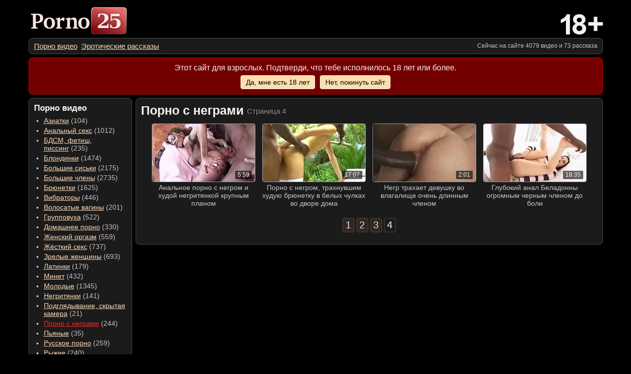

--- FILE ---
content_type: text/html; charset=UTF-8
request_url: https://ru.porno25.com/video/interracial/?page=4
body_size: 10449
content:
<!DOCTYPE html>
<html lang="ru">
    <head>
        <meta charset="utf-8">
        <meta name="viewport" content="width=device-width, initial-scale=1.0">
        <meta name="description" content="Стр. 4 &mdash; порно девушек с неграми, африканцы трахают девушек во все дырки">
        <title>Страница 4 | Порно с неграми</title>
        <meta name="rating" content="RTA-5042-1996-1400-1577-RTA">
        <link rel="prev" href="https://ru.porno25.com/video/interracial/?page=3">
        <link rel="canonical" href="https://ru.porno25.com/video/interracial/?page=4">
        <link rel="shortcut icon" href="/favicon.ico" type="image/x-icon">
        <link rel="icon" href="/favicon.ico" type="image/x-icon">

<style>html{line-height:1.15;-webkit-text-size-adjust:100%}body{margin:0 8px;background-color:#000;color:#FBF2EF;font-size:14px;font-family:Verdana,Arial,Helvetica,sans-serif}main,section,article,figcaption,footer,header,nav{display:block}a{background-color:transparent;text-decoration:underline;outline:0 none;color:#ffdab9}a:hover{color:red}img{border-style:none;display:block}button,input,optgroup,select,textarea{font-family:inherit;font-size:100%;line-height:1.15;margin:0}button,input{overflow:visible}button,select{text-transform:none}button,[type="button"],[type="reset"],[type="submit"]{-webkit-appearance:button;cursor:pointer}button::-moz-focus-inner,[type="button"]::-moz-focus-inner,[type="reset"]::-moz-focus-inner,[type="submit"]::-moz-focus-inner{border-style:none;padding:0}button:-moz-focusring,[type="button"]:-moz-focusring,[type="reset"]:-moz-focusring,[type="submit"]:-moz-focusring{outline:1px dotted ButtonText}fieldset{padding:.35em .75em .625em}textarea{overflow:auto}body>header,.container{width:100%;max-width:1385px;margin:0 auto}body>header{margin-top:15px}p{margin:0}.container{display:table;border-collapse:separate}.top-block{display:table;width:100%;margin-bottom:7px}.tb-logo,.tb-age{display:table-cell}.tb-menu-btn{display:none;width:40px;vertical-align:middle;padding-left:8px;padding-right:5px}.tb-menu-btn>button{color:#fff;display:inline-block;text-align:center;background-color:#000;box-sizing:border-box;padding:0;outline:0 none;border:1px solid #f3f2ef;border-radius:5px;user-select:none;width:40px;height:38px;vertical-align:middle}.tb-menu-btn>button.active{background-color:#B71C1C}.tb-menu-btn>button>span{display:inline-block;vertical-align:middle}.tb-menu-btn>button>span>i{display:block;width:25px;height:3px;background-color:#f3f2ef;margin:5px auto;font-style:normal}.tb-logo{vertical-align:middle;padding-left:5px}.tb-logo a{outline:0 none}.tb-logo img{width:auto;height:55px}.tb-age{vertical-align:bottom}.tb-age img{width:86px;height:41px;float:right}.info-block,.nav-container>nav,main>section{background-color:#1b1b1b;border:1px solid #484848;-webkit-border-radius:8px;-moz-border-radius:8px;border-radius:8px}.info-block{display:table;width:100%;box-sizing:border-box;margin-bottom:7px}.info-block>nav,.info-block>div{display:table-cell;vertical-align:middle;white-space:nowrap}.info-block>nav{padding:7px 5px 7px 10px}.info-block>nav ul{padding:0;margin:0;list-style-type:none}.info-block>nav ul li{display:inline-block;font-size:15px}.info-block>nav ul li:not(:last-child){margin-right:8px}.info-block>div{text-align:right;font-size:12px;padding:7px 10px 7px 5px;color:#cac5c3}.nav-container,main{display:table-cell;vertical-align:top}.nav-container{width:18%;min-width:210px;padding-right:7px}.nav-container nav{padding:10px 7px 15px 10px}.nav-container h1{font-size:1.2em;margin:0;margin-bottom:.5em}.nav-container ul{padding:0;margin:0;padding-left:20px}.nav-container ul li{font-size:1em;margin-bottom:4px;color:#cac5c3}.nav-container ul li a.active{color:#ef2a2a}main>section{padding:10px}section h1{font-size:1.8em;font-weight:normal;margin:0;margin-bottom:13px}main header p,main footer p{margin-bottom:.5em}main header p:last-child{margin-bottom:1.1em}.confirm-block{width:100%;margin:0 auto 7px;padding:10px 0;text-align:center;background-color:#730000;border:1px solid #d00000;box-sizing:border-box;-webkit-border-radius:8px;-moz-border-radius:8px;border-radius:8px}.confirm-block div{font-size:1.15em}.confirm-block div:last-child{font-size:1em;margin-top:7px}.confirm-block div a{color:#000;text-decoration:none;padding:5px 10px;cursor:pointer;display:inline-block;background:#ffdead;border:1px solid #fff;-webkit-border-radius:4px;-moz-border-radius:4px;border-radius:4px}.confirm-block div a:first-child{margin-right:10px}.confirm-block div a:hover{text-decoration:underline}@media screen and (max-width:1399px){body>header,.container{max-width:1165px}}@media screen and (max-width:1179px){body>header,.container{max-width:1035px}}@media screen and (max-width:1049px){body>header,.container{max-width:1004px}}@media screen and (max-width:768px){body{background-color:#1b1b1b}main>section{background-color:transparent;border:0 none;border-radius:0;padding:0}.confirm-block{display:none}.tb-age,.info-block,.info-block>div{display:none}.container{margin-top:60px}body>header{margin:0;position:fixed;top:0;left:0;right:0;z-index:11;background-color:#000;border-bottom:1px solid #fff}.top-block{margin:0;height:50px}.tb-menu-btn{display:table-cell}.tb-logo{vertical-align:middle;padding-right:8px}.tb-logo a{display:block;width:107px;height:30px;float:right}.tb-logo img{height:30px}.nav-container{display:none;position:fixed;overflow-y:auto;z-index:10;padding:0;padding-top:80px;box-sizing:border-box;width:100%;height:100%;top:0;left:0}.nav-container.active{display:table-cell}.nav-container nav{border:0 none;-webkit-border-radius:0;-moz-border-radius:0;border-radius:0}.info-block{position:fixed;top:51px;margin:0;-webkit-border-radius:0;-moz-border-radius:0;border-radius:0;border:0 none;border-bottom:1px solid #484848}.info-block>nav{overflow:hidden;padding:0 10px;height:30px}.info-block.active{display:table}}@media screen and (max-width:650px){section h1{font-size:1.4em}}body>footer{text-align:center;padding-top:10px;padding-bottom:10px}body>footer p{font-size:11px;margin:0 0 7px;color:#cac5c3}.footer-bn img{margin:0 auto}.txt-logo{color:#fff}.txt-logo+i{background-color:#ad1919;padding:0 3px;border-radius:4px;margin-left:-2px;font-style:normal;font-weight:bold}.partner-links{margin-top:.8rem;margin-bottom:1rem}.thumbs{margin-bottom:5px;text-align:center}.thumbs a{display:block;position:relative;color:#fbf2ef}.thumbs a:hover{color:#fbf2ef}.thumbs a>a{display:block;position:absolute;height:100%;width:100%;top:0;left:0;z-index:2}.thumbs figure{display:inline-block;position:relative;vertical-align:top;width:258px;margin:0;margin-bottom:17px;margin-left:7px;margin-right:7px}.thumbs figure video{position:absolute;width:100%;height:100%;left:0;right:0;top:0;bottom:0;background-color:#000;border:1px solid #d00000;border-radius:4px;box-sizing:border-box}.thumbs figure .d{position:absolute;bottom:6px;right:7px;font-size:12px;display:inline-block;background-color:rgba(0,0,0,.6);padding:2px 5px;-webkit-border-radius:2px;-moz-border-radius:2px;border-radius:2px;z-index:1}.thumbs figure .pw{font-size:14px;background-color:rgba(255,255,255,.8);padding:10px 6px;-webkit-border-radius:5px;-moz-border-radius:5px;border-radius:5px;z-index:3;border:0 none;line-height:1;display:block;width:100%;margin-top:4px;color:#000}.thumbs figure .pw span{background:transparent url(/img/play.svg) no-repeat left center;background-size:11px auto;padding-left:16px;overflow:hidden;color:#000}.thumbs figure .pw.active span{background:transparent url(/img/pause.svg) no-repeat center;background-size:14px auto}.thumbs figcaption{color:#cacaca;margin-top:3px}.thumbs img{margin:0 auto;border:1px solid #a0a0a0;width:256px;height:144px;-webkit-border-radius:4px;-moz-border-radius:4px;border-radius:4px}.thumbs a:hover img{border-color:#d00000}@media screen and (max-width:1399px){.thumbs figure{width:210px}.thumbs img{width:208px;height:117px}}@media screen and (max-width:1179px){.thumbs figure{width:242px}.thumbs img{width:240px;height:135px}}@media screen and (max-width:1049px){.thumbs figure{width:226px}.thumbs img{width:224px;height:126px}}@media screen and (max-width:991.98px){.thumbs figure{width:210px}.thumbs img{width:208px;height:117px}}@media screen and (max-width:950px){.thumbs figure{width:194px}.thumbs img{width:192px;height:108px}}@media screen and (max-width:900px){.thumbs figure{margin-left:5px;margin-right:5px}}@media screen and (max-width:890px){.thumbs figure{width:258px;margin-left:7px;margin-right:7px}.thumbs img{width:256px;height:144px}}@media screen and (max-width:815px){.thumbs figure{width:226px}.thumbs img{width:224px;height:126px}}@media screen and (max-width:750px){.thumbs figure{width:210px;margin-left:5px;margin-right:5px}.thumbs img{width:208px;height:117px}}@media screen and (max-width:690px){.thumbs figure{width:274px}.thumbs img{width:272px;height:153px}}@media screen and (max-width:600px){.thumbs figure{width:258px}.thumbs img{width:256px;height:144px}}@media screen and (max-width:566px){.thumbs figure{width:242px}.thumbs img{width:240px;height:135px}}@media screen and (max-width:535px){.thumbs figure{width:226px}.thumbs img{width:224px;height:126px}}@media screen and (max-width:503px){.thumbs figure{width:210px}.thumbs img{width:208px;height:117px}}@media screen and (max-width:470px){.thumbs figure{width:322px;margin-left:0;margin-right:0}.thumbs figcaption{font-size:1.1em}.thumbs img{width:320px;height:180px}}@media screen and (max-width:359px){.thumbs figure{width:306px}.thumbs img{width:304px;height:171px}}@media screen and (max-width:345px){.thumbs figure{width:290px}.thumbs img{width:288px;height:162px}}.pages{padding:0;margin:0;list-style-type:none}.pages>li{display:inline-block;font-size:20px}.pages>li a,.pages>li i{display:inline-block;border:1px solid #554839;margin:0 2px;min-width:24px;padding:2px 5px;box-sizing:border-box;-webkit-border-radius:4px;-moz-border-radius:4px;border-radius:4px}.pages>li i{font-style:normal}.pages>li a{background:#2b2828;text-decoration:none}.pages>li a:hover{color:#fff;border:1px solid #82705b;text-decoration:none}.pages-bottom{margin-bottom:1em}.l__circle1{display:block;position:absolute;padding:0;top:50%;left:50%;height:35px;width:35px;margin:-25px 0 0 -25px;border:4px rgba(255,255,255,.2) solid;border-top:4px #fff solid;border-bottom:4px #fff solid;z-index:1;border-radius:50%;-webkit-animation:spin1 1s infinite linear;animation:spin1 1s infinite linear}@-webkit-keyframes spin1{from{-webkit-transform:rotate(0deg);transform:rotate(0deg)}to{-webkit-transform:rotate(359deg);transform:rotate(359deg)}}@keyframes spin1{from{-webkit-transform:rotate(0deg);transform:rotate(0deg)}to{-webkit-transform:rotate(359deg);transform:rotate(359deg)}}.align-c{text-align:center}.pt5{padding-top:5px}.valign-t{vertical-align:top}.valign-c{vertical-align:middle}section .struct-title{margin-bottom:13px}section .struct-title h1{display:inline-block;vertical-align:middle;margin-bottom:0;margin-right:3px}section .struct-title small{display:inline-block;margin-top:3px;margin-bottom:0;vertical-align:middle;color:#8c8c8c;font-size:1.1em}@media screen and (max-width:650px){section .struct-title small{font-size:.9em}}</style><script>!function(){var e,n;if(null!==(e="__confirm_block",null===(n=new RegExp("(?:^"+e+"|;\\s*"+e+")=(.*?)(?:;|$)","g").exec(document.cookie))?null:n[1])){var c=document.createElement("style");c.innerHTML=".confirm-block{display:none}";var t=document.scripts[document.scripts.length-1];t.parentElement.insertBefore(c,t)}}();</script>    </head>
    <body>

        <header>
            <div class="top-block">
                <div class="tb-menu-btn">
                    <button aria-haspopup="true" aria-controls="m_menu" aria-label="Меню категорий"><span><i></i><i></i><i></i></span></button>
                </div>
                <div class="tb-logo"><a href="/"><img src="/img/porno25.png" width="194" height="55" alt="Порно онлайн"></a></div>
                <div class="tb-age"><img src="/img/18_restrict.png" alt="18"></div>
            </div>
            <div class="info-block">
                <nav>
                    <ul role="menubar">
                        <li role="menuitem"><a href="/" title="Главная">Порно видео</a></li><li role="menuitem"><a href="/story/" title="Порно рассказы">Эротические рассказы</a></li>
                    </ul>
                </nav>
                <div>Сейчас на сайте 4079 видео и 73 рассказа</div>
            </div>
            <div class="confirm-block">
                <div>Этот сайт для взрослых. Подтверди, что тебе исполнилось 18 лет или более.</div>
                <div><a href="#" id="confirmed">Да, мне есть 18 лет</a><a href="https://www.google.com" rel="nofollow">Нет, покинуть сайт</a></div>
            </div>
        </header>

        <div class="container">

            <div class="nav-container">
                <nav>
                    <header><h1>Порно видео</h1></header>
                    <ul role="menu" id="m_menu">
    <li role="menuitem"><a href="/video/aziatki/">Азиатки</a>&nbsp;(104)</li>
    <li role="menuitem"><a href="/video/analnyi-seks/">Анальный секс</a>&nbsp;(1012)</li>
    <li role="menuitem"><a href="/video/izvrashency/">БДСМ, фетиш, писсинг</a>&nbsp;(235)</li>
    <li role="menuitem"><a href="/video/blondinki/">Блондинки</a>&nbsp;(1474)</li>
    <li role="menuitem"><a href="/video/bolshie-siski/">Большие сиськи</a>&nbsp;(2175)</li>
    <li role="menuitem"><a href="/video/bolshie-chleny/">Большие члены</a>&nbsp;(2735)</li>
    <li role="menuitem"><a href="/video/brunetki/">Брюнетки</a>&nbsp;(1625)</li>
    <li role="menuitem"><a href="/video/igrushki/">Вибраторы</a>&nbsp;(446)</li>
    <li role="menuitem"><a href="/video/volosatye-dyrki/">Волосатые вагины</a>&nbsp;(201)</li>
    <li role="menuitem"><a href="/video/gruppovuha/">Групповуха</a>&nbsp;(522)</li>
    <li role="menuitem"><a href="/video/domashnee-porno/">Домашнее порно</a>&nbsp;(330)</li>
    <li role="menuitem"><a href="/video/zhenskii-orgazm/">Женский оргазм</a>&nbsp;(559)</li>
    <li role="menuitem"><a href="/video/zhestkii-seks/">Жёсткий секс</a>&nbsp;(737)</li>
    <li role="menuitem"><a href="/video/mature/">Зрелые женщины</a>&nbsp;(693)</li>
    <li role="menuitem"><a href="/video/latinki/">Латинки</a>&nbsp;(179)</li>
    <li role="menuitem"><a href="/video/minet/">Минет</a>&nbsp;(432)</li>
    <li role="menuitem"><a href="/video/molodenkie/">Молодые</a>&nbsp;(1345)</li>
    <li role="menuitem"><a href="/video/negrityanki/">Негритянки</a>&nbsp;(141)</li>
    <li role="menuitem"><a href="/video/skrytaya-kamera/">Подглядывание, скрытая камера</a>&nbsp;(21)</li>
    <li role="menuitem"><a href="/video/interracial/" class="active">Порно с неграми</a>&nbsp;(244)</li>
    <li role="menuitem"><a href="/video/pyanye/">Пьяные</a>&nbsp;(35)</li>
    <li role="menuitem"><a href="/video/russkoe-porno/">Русское порно</a>&nbsp;(259)</li>
    <li role="menuitem"><a href="/video/ryzhie/">Рыжие</a>&nbsp;(240)</li>
    <li role="menuitem"><a href="/video/fisting/">Фистинг</a>&nbsp;(69)</li>
    <li role="menuitem"><a href="/video/chulki/">Чулки</a>&nbsp;(1039)</li>

                    </ul>
                </nav>
            </div>

            <main>
<section>
    <header>

            <div class="struct-title"><h1><strong>Порно с неграми</strong></h1>
            <small>Страница 4</small></div>    </header>

    <div class="thumbs">
<figure>
    <a href="/11.10.2012/v-razdrochennuu-popku-molodoy-negrityanochki.html">
        <img src="/img/p2.png" class="lazy" data-src="/cdn/tn/ab9261d7.0.tn.jpg" data-preview="kdBEkAE8Yl6PCABgKcUs1w/v/11.10.2012/ab9261d7" alt="Анальное порно с негром и худой негритянкой крупным планом">
        <div class="d">5:59</div>
    </a>
    <figcaption>Анальное порно с негром и худой негритянкой крупным планом</figcaption>
</figure><figure>
    <a href="/08.10.2012/hudoy-brunetke-v-belyh-chulkah.html">
        <img src="/img/p2.png" class="lazy" data-src="/cdn/tn/16945ecf.0.tn.jpg" data-preview="Wbt575xYUfrCGs5Nf80IHg/v/08.10.2012/16945ecf" alt="Порно с негром, трахнувшим худую брюнетку в белых чулках во дворе дома">
        <div class="d">17:07</div>
    </a>
    <figcaption>Порно с негром, трахнувшим худую брюнетку в белых чулках во дворе дома</figcaption>
</figure><figure>
    <a href="/18.08.2010/negr-s-ogromnym-chlenom-bolno.html">
        <img src="/img/p2.png" class="lazy" data-src="/cdn/tn/64c8f27d.0.tn.jpg" data-preview="LClRjuLNIC2bhEdt9v7Aeg/v/18.08.2010/64c8f27d" alt="Негр трахает девушку во влагалище очень длинным членом">
        <div class="d">2:01</div>
    </a>
    <figcaption>Негр трахает девушку во влагалище очень длинным членом</figcaption>
</figure><figure>
    <a href="/07.05.2010/glubokiy-anal-ogromnym-chlenom.html">
        <img src="/img/p2.png" class="lazy" data-src="/cdn/tn/d73b14c6.0.tn.jpg" data-preview="q_Bg3KLTfmKi0tXdgpmpBA/v/07.05.2010/d73b14c6" alt="Глубокий анал Беладонны огромным черным членом до боли">
        <div class="d">18:35</div>
    </a>
    <figcaption>Глубокий анал Беладонны огромным черным членом до боли</figcaption>
</figure>
    </div>
    <ul class="pages pages-bottom align-c"><li><a href="/video/interracial/">1</a></li><li><a href="/video/interracial/?page=2">2</a></li><li><a href="/video/interracial/?page=3">3</a></li><li><i>4</i></li></ul>

</section>
            </main>

        </div>

        <footer>
            <p>&copy; 2013-2025 &ndash; ru.porno25.com &ndash; <a href="https://ru.porno25.com/video/interracial/">Порно с неграми</a></p><p><a href="/privacy/" rel="nofollow">Правила использования</a> | <a href="/dmca/" rel="nofollow">DMCA &amp; Content removal</a> | <a href="/contact/">Связь</a></p><p>Информация на сайте соответствуют U.S.Code: Title 18 Section 2257.<br>Всем моделям на момент съёмок исполнилось больше 18 лет.</p><div class="footer-bn"><img src="/img/rta/88x31_RTA-5042-1996-1400-1577-RTA_b.png" alt="RTA label" width="88" height="31"></div>
        </footer>

<script>var jssettings635={cdn:"https://st4.porno25.cc",m:0};</script><script>!function(){function e(e){var t=document.querySelector(".nav-container"),c=document.querySelector(".info-block"),n=e.currentTarget;-1===n.className.indexOf("active")?(n.classList.add("active"),t.classList.add("active"),c.classList.add("active")):(n.classList.remove("active"),t.classList.remove("active"),c.classList.remove("active"))}document.querySelector(".tb-menu-btn > button").addEventListener("click",e,!1);var t=document.querySelector(".confirm-block"),c=document.querySelector("#confirmed");clickHandler=function(e){e.preventDefault(),t.style.display="none",function(e,t,c){var n=new Date;n.setTime(n.getTime()+24*c*60*60*1e3);var i="; expires="+n.toGMTString();document.cookie=e+"="+encodeURIComponent(t)+i+"; path=/"}("__confirm_block","1",1)},c.addEventListener("click",clickHandler,!1)}();!function(t,n){"object"==typeof exports&&"undefined"!=typeof module?module.exports=n():"function"==typeof define&&define.amd?define(n):(t=t||self).LazyLoad=n()}(this,(function(){"use strict";function t(){return(t=Object.assign||function(t){for(var n=1;n<arguments.length;n++){var e=arguments[n];for(var i in e)Object.prototype.hasOwnProperty.call(e,i)&&(t[i]=e[i])}return t}).apply(this,arguments)}var n="undefined"!=typeof window,e=n&&!("onscroll"in window)||"undefined"!=typeof navigator&&/(gle|ing|ro)bot|crawl|spider/i.test(navigator.userAgent),i=n&&"IntersectionObserver"in window,a=n&&"classList"in document.createElement("p"),o=n&&window.devicePixelRatio>1,r={elements_selector:"IMG",container:e||n?document:null,threshold:300,thresholds:null,data_src:"src",data_srcset:"srcset",data_sizes:"sizes",data_bg:"bg",data_bg_hidpi:"bg-hidpi",data_bg_multi:"bg-multi",data_bg_multi_hidpi:"bg-multi-hidpi",data_poster:"poster",class_applied:"applied",class_loading:"loading",class_loaded:"loaded",class_error:"error",unobserve_completed:!0,unobserve_entered:!1,cancel_on_exit:!1,callback_enter:null,callback_exit:null,callback_applied:null,callback_loading:null,callback_loaded:null,callback_error:null,callback_finish:null,callback_cancel:null,use_native:!1},c=function(n){return t({},r,n)},l=function(t,n){var e,i=new t(n);try{e=new CustomEvent("LazyLoad::Initialized",{detail:{instance:i}})}catch(t){(e=document.createEvent("CustomEvent")).initCustomEvent("LazyLoad::Initialized",!1,!1,{instance:i})}window.dispatchEvent(e)},s=function(t,n){return t.getAttribute("data-"+n)},u=function(t,n,e){var i="data-"+n;null!==e?t.setAttribute(i,e):t.removeAttribute(i)},d=function(t){return s(t,"ll-status")},f=function(t,n){return u(t,"ll-status",n)},_=function(t){return f(t,null)},g=function(t){return null===d(t)},v=function(t){return"native"===d(t)},b=function(t,n,e,i){t&&(void 0===i?void 0===e?t(n):t(n,e):t(n,e,i))},p=function(t,n){a?t.classList.add(n):t.className+=(t.className?" ":"")+n},h=function(t,n){a?t.classList.remove(n):t.className=t.className.replace(new RegExp("(^|\\s+)"+n+"(\\s+|$)")," ").replace(/^\s+/,"").replace(/\s+$/,"")},m=function(t){return t.llTempImage},E=function(t,n){if(n){var e=n._observer;e&&e.unobserve(t)}},I=function(t,n){t&&(t.loadingCount+=n)},A=function(t,n){t&&(t.toLoadCount=n)},L=function(t){for(var n,e=[],i=0;n=t.children[i];i+=1)"SOURCE"===n.tagName&&e.push(n);return e},y=function(t,n,e){e&&t.setAttribute(n,e)},w=function(t,n){t.removeAttribute(n)},k=function(t){return!!t.llOriginalAttrs},z=function(t){if(!k(t)){var n={};n.src=t.getAttribute("src"),n.srcset=t.getAttribute("srcset"),n.sizes=t.getAttribute("sizes"),t.llOriginalAttrs=n}},O=function(t){if(k(t)){var n=t.llOriginalAttrs;y(t,"src",n.src),y(t,"srcset",n.srcset),y(t,"sizes",n.sizes)}},C=function(t,n){y(t,"sizes",s(t,n.data_sizes)),y(t,"srcset",s(t,n.data_srcset)),y(t,"src",s(t,n.data_src))},M=function(t){w(t,"src"),w(t,"srcset"),w(t,"sizes")},N=function(t,n){var e=t.parentNode;e&&"PICTURE"===e.tagName&&L(e).forEach(n)},x=function(t,n){L(t).forEach(n)},R={IMG:function(t,n){N(t,(function(t){z(t),C(t,n)})),z(t),C(t,n)},IFRAME:function(t,n){y(t,"src",s(t,n.data_src))},VIDEO:function(t,n){x(t,(function(t){y(t,"src",s(t,n.data_src))})),y(t,"poster",s(t,n.data_poster)),y(t,"src",s(t,n.data_src)),t.load()}},G=function(t,n){var e=R[t.tagName];e&&e(t,n)},T=function(t,n,e){I(e,1),p(t,n.class_loading),f(t,"loading"),b(n.callback_loading,t,e)},D={IMG:function(t,n){u(t,n.data_src,null),u(t,n.data_srcset,null),u(t,n.data_sizes,null),N(t,(function(t){u(t,n.data_srcset,null),u(t,n.data_sizes,null)}))},IFRAME:function(t,n){u(t,n.data_src,null)},VIDEO:function(t,n){u(t,n.data_src,null),u(t,n.data_poster,null),x(t,(function(t){u(t,n.data_src,null)}))}},F=function(t,n){u(t,n.data_bg_multi,null),u(t,n.data_bg_multi_hidpi,null)},V=function(t,n){var e=D[t.tagName];e?e(t,n):function(t,n){u(t,n.data_bg,null),u(t,n.data_bg_hidpi,null)}(t,n)},j=["IMG","IFRAME","VIDEO"],P=function(t,n){!n||function(t){return t.loadingCount>0}(n)||function(t){return t.toLoadCount>0}(n)||b(t.callback_finish,n)},S=function(t,n,e){t.addEventListener(n,e),t.llEvLisnrs[n]=e},U=function(t,n,e){t.removeEventListener(n,e)},$=function(t){return!!t.llEvLisnrs},q=function(t){if($(t)){var n=t.llEvLisnrs;for(var e in n){var i=n[e];U(t,e,i)}delete t.llEvLisnrs}},H=function(t,n,e){!function(t){delete t.llTempImage}(t),I(e,-1),function(t){t&&(t.toLoadCount-=1)}(e),h(t,n.class_loading),n.unobserve_completed&&E(t,e)},B=function(t,n,e){var i=m(t)||t;$(i)||function(t,n,e){$(t)||(t.llEvLisnrs={});var i="VIDEO"===t.tagName?"loadeddata":"load";S(t,i,n),S(t,"error",e)}(i,(function(a){!function(t,n,e,i){var a=v(n);H(n,e,i),p(n,e.class_loaded),f(n,"loaded"),V(n,e),b(e.callback_loaded,n,i),a||P(e,i)}(0,t,n,e),q(i)}),(function(a){!function(t,n,e,i){var a=v(n);H(n,e,i),p(n,e.class_error),f(n,"error"),b(e.callback_error,n,i),a||P(e,i)}(0,t,n,e),q(i)}))},J=function(t,n,e){!function(t){t.llTempImage=document.createElement("IMG")}(t),B(t,n,e),function(t,n,e){var i=s(t,n.data_bg),a=s(t,n.data_bg_hidpi),r=o&&a?a:i;r&&(t.style.backgroundImage='url("'.concat(r,'")'),m(t).setAttribute("src",r),T(t,n,e))}(t,n,e),function(t,n,e){var i=s(t,n.data_bg_multi),a=s(t,n.data_bg_multi_hidpi),r=o&&a?a:i;r&&(t.style.backgroundImage=r,function(t,n,e){p(t,n.class_applied),f(t,"applied"),F(t,n),n.unobserve_completed&&E(t,n),b(n.callback_applied,t,e)}(t,n,e))}(t,n,e)},K=function(t,n,e){!function(t){return j.indexOf(t.tagName)>-1}(t)?J(t,n,e):function(t,n,e){B(t,n,e),G(t,n),T(t,n,e)}(t,n,e)},Q=["IMG","IFRAME"],W=function(t){return t.use_native&&"loading"in HTMLImageElement.prototype},X=function(t,n,e){t.forEach((function(t){return function(t){return t.isIntersecting||t.intersectionRatio>0}(t)?function(t,n,e,i){b(e.callback_enter,t,n,i),function(t,n,e){n.unobserve_entered&&E(t,e)}(t,e,i),function(t){return!g(t)}(t)||K(t,e,i)}(t.target,t,n,e):function(t,n,e,i){g(t)||(function(t,n,e,i){e.cancel_on_exit&&function(t){return"loading"===d(t)}(t)&&"IMG"===t.tagName&&(q(t),function(t){N(t,(function(t){M(t)})),M(t)}(t),function(t){N(t,(function(t){O(t)})),O(t)}(t),h(t,e.class_loading),I(i,-1),_(t),b(e.callback_cancel,t,n,i))}(t,n,e,i),b(e.callback_exit,t,n,i))}(t.target,t,n,e)}))},Y=function(t){return Array.prototype.slice.call(t)},Z=function(t){return t.container.querySelectorAll(t.elements_selector)},tt=function(t){return function(t){return"error"===d(t)}(t)},nt=function(t,n){return function(t){return Y(t).filter(g)}(t||Z(n))},et=function(t,e){var a=c(t);this._settings=a,this.loadingCount=0,function(t,n){i&&!W(t)&&(n._observer=new IntersectionObserver((function(e){X(e,t,n)}),function(t){return{root:t.container===document?null:t.container,rootMargin:t.thresholds||t.threshold+"px"}}(t)))}(a,this),function(t,e){n&&window.addEventListener("online",(function(){!function(t,n){var e;(e=Z(t),Y(e).filter(tt)).forEach((function(n){h(n,t.class_error),_(n)})),n.update()}(t,e)}))}(a,this),this.update(e)};return et.prototype={update:function(t){var n,a,o=this._settings,r=nt(t,o);A(this,r.length),!e&&i?W(o)?function(t,n,e){t.forEach((function(t){-1!==Q.indexOf(t.tagName)&&(t.setAttribute("loading","lazy"),function(t,n,e){B(t,n,e),G(t,n),V(t,n),f(t,"native")}(t,n,e))})),A(e,0)}(r,o,this):(a=r,function(t){t.disconnect()}(n=this._observer),function(t,n){n.forEach((function(n){t.observe(n)}))}(n,a)):this.loadAll(r)},destroy:function(){this._observer&&this._observer.disconnect(),Z(this._settings).forEach((function(t){delete t.llOriginalAttrs})),delete this._observer,delete this._settings,delete this.loadingCount,delete this.toLoadCount},loadAll:function(t){var n=this,e=this._settings;nt(t,e).forEach((function(t){K(t,e,n)}))}},et.load=function(t,n){var e=c(n);K(t,e)},et.resetStatus=function(t){_(t)},n&&function(t,n){if(n)if(n.length)for(var e,i=0;e=n[i];i+=1)l(t,e);else l(t,n)}(et,window.lazyLoadOptions),et}));var ll=new LazyLoad({elements_selector:".lazy",threshold:150});!function(){var i=function(e,t){e&&t&&e.insertAdjacentHTML("beforeend",t)},t=function(e){return e.parentNode.removeChild(e)},n=function(e){return"function"==typeof e};(new function(){this.vars={videoSrc:"",posterSrc:"",mouseOver:!1,videoElement:null,loader:null,overlay:null,previewText:"Предпросмотр",cdnDomain:"",isMobile:null},this.init=function(){var i=this;if("undefined"!=typeof jssettings635&&void 0!==jssettings635.cdn&&(this.vars.cdnDomain=jssettings635.cdn,void 0!==jssettings635.m))if(this.vars.isMobile=jssettings635.m,this.vars.isMobile){function e(e){var t=e.currentTarget,e=t.parentNode.querySelector("a");t.classList.contains("active")?(t.classList.remove("active"),t.querySelector("span").innerHTML=i.vars.previewText,i.onMouseLeave(e),window.lastPlay=void 0):(t.classList.add("active"),t.querySelector("span").innerHTML="&nbsp;",void 0!==window.lastPlay&&i.stopLastPlay(window.lastPlay.btn),window.lastPlay={btn:t},i.onMouseEnter(e))}for(var t=document.querySelectorAll("button.pw"),n=t.length,s=0;s<n;s++)t[s].addEventListener("click",e)}else{i.elem={thumbs:document.querySelectorAll(".thumbs figure")};var r=i.elem.thumbs.length;for($i=0;$i<r;$i++){var o=i.elem.thumbs[$i].querySelector("a");o.addEventListener("mouseenter",function(e){e=e.currentTarget;e.mouseEnterTimeout=window.setTimeout(i.onMouseEnter.bind(i,e),200)}),o.addEventListener("mouseleave",function(e){e=e.currentTarget;clearTimeout(e.mouseEnterTimeout),i.onMouseLeave(e)})}}},this.onMouseEnter=function(e){this.vars.mouseOver=!0;var t=e.querySelector("img"),i="";"undefined"!=typeof jssettings635&&void 0!==jssettings635.cdn&&(i=jssettings635.cdn),this.vars.videoSrc=i+"/thumbs/"+t.getAttribute("data-preview")+".thumb.mp4",this.vars.posterSrc="",this.playPreview(e)},this.onMouseLeave=function(e){if(this.vars.mouseOver=!1,null!==this.vars.videoElement){try{this.vars.videoElement.pause()}catch(e){}this.vars.videoElement.setAttribute("src",""),this.vars.videoElement.load(),t(this.vars.videoElement),this.vars.videoElement=null}null!==this.vars.overlay&&(t(this.vars.overlay),this.vars.overlay=null),this.removeLoader(e)},this.stopLastPlay=function(e){e.classList.remove("active"),e.querySelector("span").innerHTML=this.vars.previewText,this.onMouseLeave()},this.playPreview=function(n){var s=this;this.showLoader(n),s.overlay(n),this.loadVideoPreview().then(function(e){return new Promise(function(t,i){s.vars.mouseOver?e instanceof HTMLVideoElement?(s.vars.videoElement=e,videoElemPlay=s.vars.videoElement.play(),videoElemPlay instanceof window.Promise?videoElemPlay.then(function(){navigator.userAgent.match(/SamsungBrowser/)?s.vars.videoElement.addEventListener("timeupdate",function e(){s.vars.videoElement.removeEventListener("timeupdate",e),t("I | playing (Samsung)"),n.appendChild(s.vars.videoElement)}):(t("I | playing (Other)"),n.appendChild(s.vars.videoElement))}).catch(function(e){i("E | "+e)}):i("E | .play has no Promise method")):i("E | video.load failed"):i("I | mouseOut")})}).then(function(e){return s.removeLoader(n)}).catch(function(e){return s.removeLoader(n)})},this.loadVideoPreview=function(){var i=this;return new Promise(function(e){var t;i.vars.videoSrc?(t=i.VideoThumbElement(),i.videoLoadResolve(t,e),t.src=i.vars.videoSrc,t.load()):e(null)})},this.VideoThumbElement=function(e){var t=document.createElement("video");return t.muted=!0,t.setAttribute("loop","loop"),e&&t.setAttribute("poster",e),t.setAttribute("autoplay","autoplay"),t.setAttribute("playsinline","playsinline"),t.setAttribute("webkitplaysinline","webkitplaysinline"),t},this.videoLoadResolve=function(e,t){var i;n(t)&&(i=t.bind(null,e),e.addEventListener("canplay",i),e.addEventListener("error",t),e.addEventListener("abort",t))},this.showLoader=function(e){i(e,'<div class="l__circle1"></div>'),this.vars.loader=e.querySelector(".l__circle1")},this.removeLoader=function(e){this.vars.loader&&t(this.vars.loader),this.vars.loader=null},this.overlay=function(e){var t=e.href;i(e,'<a href="'+t+'"></a>'),this.vars.overlay=e.querySelector("a")}}).init()}();</script><script async src="https://www.googletagmanager.com/gtag/js?id=G-RV8JZ80XD0"></script>
<script>
    window.dataLayer = window.dataLayer || [];
    function gtag(){dataLayer.push(arguments);}
    gtag('js', new Date());
    gtag('config', 'G-RV8JZ80XD0');
</script>
    </body>
</html>

